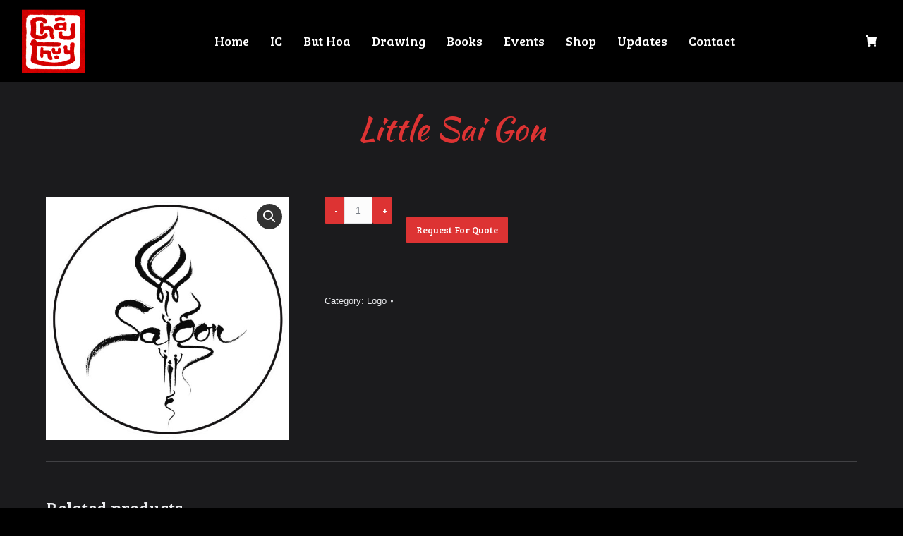

--- FILE ---
content_type: text/html; charset=UTF-8
request_url: https://www.chauthuy.com/product/little-sai-gon/
body_size: 12023
content:
<!DOCTYPE html>
<!--[if !(IE 6) | !(IE 7) | !(IE 8)  ]><!-->
<html lang="en-US" class="no-js">
<!--<![endif]-->
<head>
	<meta charset="UTF-8" />
		<meta name="viewport" content="width=device-width, initial-scale=1, maximum-scale=1, user-scalable=0">
		<meta name="theme-color" content="#dd3333"/>	<link rel="profile" href="https://gmpg.org/xfn/11" />
	        <script type="text/javascript">
            if (/Android|webOS|iPhone|iPad|iPod|BlackBerry|IEMobile|Opera Mini/i.test(navigator.userAgent)) {
                var originalAddEventListener = EventTarget.prototype.addEventListener,
                    oldWidth = window.innerWidth;

                EventTarget.prototype.addEventListener = function (eventName, eventHandler, useCapture) {
                    if (eventName === "resize") {
                        originalAddEventListener.call(this, eventName, function (event) {
                            if (oldWidth === window.innerWidth) {
                                return;
                            }
                            else if (oldWidth !== window.innerWidth) {
                                oldWidth = window.innerWidth;
                            }
                            if (eventHandler.handleEvent) {
                                eventHandler.handleEvent.call(this, event);
                            }
                            else {
                                eventHandler.call(this, event);
                            };
                        }, useCapture);
                    }
                    else {
                        originalAddEventListener.call(this, eventName, eventHandler, useCapture);
                    };
                };
            };
        </script>
		<meta http-equiv="X-UA-Compatible" content="IE=edge" /><meta name="viewport" content="width=device-width, initial-scale=1"><title>Little Sai Gon &#8211; Chau Thuy</title>
<link rel='dns-prefetch' href='//fonts.googleapis.com' />
<link rel='dns-prefetch' href='//s.w.org' />
<link rel="alternate" type="application/rss+xml" title="Chau Thuy &raquo; Feed" href="https://www.chauthuy.com/feed/" />
<link rel="alternate" type="application/rss+xml" title="Chau Thuy &raquo; Comments Feed" href="https://www.chauthuy.com/comments/feed/" />
		<script type="text/javascript">
			window._wpemojiSettings = {"baseUrl":"https:\/\/s.w.org\/images\/core\/emoji\/13.0.1\/72x72\/","ext":".png","svgUrl":"https:\/\/s.w.org\/images\/core\/emoji\/13.0.1\/svg\/","svgExt":".svg","source":{"concatemoji":"https:\/\/www.chauthuy.com\/wp-includes\/js\/wp-emoji-release.min.js?ver=5.6.16"}};
			!function(e,a,t){var n,r,o,i=a.createElement("canvas"),p=i.getContext&&i.getContext("2d");function s(e,t){var a=String.fromCharCode;p.clearRect(0,0,i.width,i.height),p.fillText(a.apply(this,e),0,0);e=i.toDataURL();return p.clearRect(0,0,i.width,i.height),p.fillText(a.apply(this,t),0,0),e===i.toDataURL()}function c(e){var t=a.createElement("script");t.src=e,t.defer=t.type="text/javascript",a.getElementsByTagName("head")[0].appendChild(t)}for(o=Array("flag","emoji"),t.supports={everything:!0,everythingExceptFlag:!0},r=0;r<o.length;r++)t.supports[o[r]]=function(e){if(!p||!p.fillText)return!1;switch(p.textBaseline="top",p.font="600 32px Arial",e){case"flag":return s([127987,65039,8205,9895,65039],[127987,65039,8203,9895,65039])?!1:!s([55356,56826,55356,56819],[55356,56826,8203,55356,56819])&&!s([55356,57332,56128,56423,56128,56418,56128,56421,56128,56430,56128,56423,56128,56447],[55356,57332,8203,56128,56423,8203,56128,56418,8203,56128,56421,8203,56128,56430,8203,56128,56423,8203,56128,56447]);case"emoji":return!s([55357,56424,8205,55356,57212],[55357,56424,8203,55356,57212])}return!1}(o[r]),t.supports.everything=t.supports.everything&&t.supports[o[r]],"flag"!==o[r]&&(t.supports.everythingExceptFlag=t.supports.everythingExceptFlag&&t.supports[o[r]]);t.supports.everythingExceptFlag=t.supports.everythingExceptFlag&&!t.supports.flag,t.DOMReady=!1,t.readyCallback=function(){t.DOMReady=!0},t.supports.everything||(n=function(){t.readyCallback()},a.addEventListener?(a.addEventListener("DOMContentLoaded",n,!1),e.addEventListener("load",n,!1)):(e.attachEvent("onload",n),a.attachEvent("onreadystatechange",function(){"complete"===a.readyState&&t.readyCallback()})),(n=t.source||{}).concatemoji?c(n.concatemoji):n.wpemoji&&n.twemoji&&(c(n.twemoji),c(n.wpemoji)))}(window,document,window._wpemojiSettings);
		</script>
		<style type="text/css">
img.wp-smiley,
img.emoji {
	display: inline !important;
	border: none !important;
	box-shadow: none !important;
	height: 1em !important;
	width: 1em !important;
	margin: 0 .07em !important;
	vertical-align: -0.1em !important;
	background: none !important;
	padding: 0 !important;
}
</style>
	<link rel='stylesheet' id='woo-paypal-gateway-css'  href='https://www.chauthuy.com/wp-content/plugins/woo-paypal-gateway/public/css/woo-paypal-gateway-public.css?ver=4.0.4' type='text/css' media='all' />
<link rel='stylesheet' id='woo-paypal-gateway-product-css'  href='https://www.chauthuy.com/wp-content/plugins/woo-paypal-gateway/public/css/woo-paypal-checkout-product-page.css?ver=4.0.4' type='text/css' media='all' />
<link rel='stylesheet' id='wc-block-vendors-style-css'  href='https://www.chauthuy.com/wp-content/plugins/woocommerce/packages/woocommerce-blocks/build/vendors-style.css?ver=4.4.3' type='text/css' media='all' />
<link rel='stylesheet' id='wc-block-style-css'  href='https://www.chauthuy.com/wp-content/plugins/woocommerce/packages/woocommerce-blocks/build/style.css?ver=4.4.3' type='text/css' media='all' />
<link rel='stylesheet' id='contact-form-7-css'  href='https://www.chauthuy.com/wp-content/plugins/contact-form-7/includes/css/styles.css?ver=5.4' type='text/css' media='all' />
<link rel='stylesheet' id='rs-plugin-settings-css'  href='https://www.chauthuy.com/wp-content/plugins/revslider/public/assets/css/rs6.css?ver=6.2.23' type='text/css' media='all' />
<style id='rs-plugin-settings-inline-css' type='text/css'>
#rs-demo-id {}
</style>
<link rel='stylesheet' id='photoswipe-css'  href='https://www.chauthuy.com/wp-content/plugins/woocommerce/assets/css/photoswipe/photoswipe.min.css?ver=5.1.3' type='text/css' media='all' />
<link rel='stylesheet' id='photoswipe-default-skin-css'  href='https://www.chauthuy.com/wp-content/plugins/woocommerce/assets/css/photoswipe/default-skin/default-skin.min.css?ver=5.1.3' type='text/css' media='all' />
<style id='woocommerce-inline-inline-css' type='text/css'>
.woocommerce form .form-row .required { visibility: visible; }
</style>
<link rel='stylesheet' id='the7-Defaults-css'  href='https://www.chauthuy.com/wp-content/uploads/smile_fonts/Defaults/Defaults.css?ver=5.6.16' type='text/css' media='all' />
<link rel='stylesheet' id='the7-fontello-css'  href='https://www.chauthuy.com/wp-content/themes/ct/fonts/fontello/css/fontello.min.css?ver=9.5.0' type='text/css' media='all' />
<link rel='stylesheet' id='dt-web-fonts-css'  href='https://fonts.googleapis.com/css?family=Roboto:400,600,700%7CBree+Serif:400,600,700%7CKaushan+Script:400,600,700' type='text/css' media='all' />
<link rel='stylesheet' id='dt-main-css'  href='https://www.chauthuy.com/wp-content/themes/ct/css/main.min.css?ver=9.5.0' type='text/css' media='all' />
<link rel='stylesheet' id='the7-font-css'  href='https://www.chauthuy.com/wp-content/themes/ct/fonts/icomoon-the7-font/icomoon-the7-font.min.css?ver=9.5.0' type='text/css' media='all' />
<link rel='stylesheet' id='the7-awesome-fonts-css'  href='https://www.chauthuy.com/wp-content/themes/ct/fonts/FontAwesome/css/all.min.css?ver=9.5.0' type='text/css' media='all' />
<link rel='stylesheet' id='the7-awesome-fonts-back-css'  href='https://www.chauthuy.com/wp-content/themes/ct/fonts/FontAwesome/back-compat.min.css?ver=9.5.0' type='text/css' media='all' />
<link rel='stylesheet' id='the7-core-css'  href='https://www.chauthuy.com/wp-content/plugins/dt-the7-core/assets/css/post-type.min.css?ver=2.5.4' type='text/css' media='all' />
<link rel='stylesheet' id='dt-custom-css'  href='https://www.chauthuy.com/wp-content/uploads/the7-css/custom.css?ver=77f8124a954f' type='text/css' media='all' />
<link rel='stylesheet' id='wc-dt-custom-css'  href='https://www.chauthuy.com/wp-content/uploads/the7-css/compatibility/wc-dt-custom.css?ver=77f8124a954f' type='text/css' media='all' />
<link rel='stylesheet' id='dt-media-css'  href='https://www.chauthuy.com/wp-content/uploads/the7-css/media.css?ver=77f8124a954f' type='text/css' media='all' />
<link rel='stylesheet' id='the7-mega-menu-css'  href='https://www.chauthuy.com/wp-content/uploads/the7-css/mega-menu.css?ver=77f8124a954f' type='text/css' media='all' />
<link rel='stylesheet' id='the7-elements-albums-portfolio-css'  href='https://www.chauthuy.com/wp-content/uploads/the7-css/the7-elements-albums-portfolio.css?ver=77f8124a954f' type='text/css' media='all' />
<link rel='stylesheet' id='the7-elements-css'  href='https://www.chauthuy.com/wp-content/uploads/the7-css/post-type-dynamic.css?ver=77f8124a954f' type='text/css' media='all' />
<link rel='stylesheet' id='style-css'  href='https://www.chauthuy.com/wp-content/themes/ct-child/style.css?ver=9.5.0' type='text/css' media='all' />
<link rel='stylesheet' id='gpls_woo_rfq_css-css'  href='https://www.chauthuy.com/wp-content/plugins/woo-rfq-for-woocommerce/gpls_assets/css/gpls_woo_rfq.css?ver=68350' type='text/css' media='all' />
<link rel='stylesheet' id='url_gpls_wh_css-css'  href='https://www.chauthuy.com/wp-content/plugins/woo-rfq-for-woocommerce/gpls_assets/css/gpls_wh.css?ver=33690' type='text/css' media='all' />
<script type='text/javascript' src='https://www.chauthuy.com/wp-includes/js/jquery/jquery.min.js?ver=3.5.1' id='jquery-core-js'></script>
<script type='text/javascript' src='https://www.chauthuy.com/wp-includes/js/jquery/jquery-migrate.min.js?ver=3.3.2' id='jquery-migrate-js'></script>
<script type='text/javascript' src='https://www.chauthuy.com/wp-content/plugins/revslider/public/assets/js/rbtools.min.js?ver=6.2.23' id='tp-tools-js'></script>
<script type='text/javascript' src='https://www.chauthuy.com/wp-content/plugins/revslider/public/assets/js/rs6.min.js?ver=6.2.23' id='revmin-js'></script>
<script type='text/javascript' src='https://www.chauthuy.com/wp-content/plugins/woocommerce/assets/js/jquery-blockui/jquery.blockUI.min.js?ver=2.70' id='jquery-blockui-js'></script>
<script type='text/javascript' id='wc-add-to-cart-js-extra'>
/* <![CDATA[ */
var wc_add_to_cart_params = {"ajax_url":"\/wp-admin\/admin-ajax.php","wc_ajax_url":"\/?wc-ajax=%%endpoint%%","i18n_view_cart":"View cart","cart_url":"https:\/\/www.chauthuy.com\/shop\/cart\/","is_cart":"","cart_redirect_after_add":"no"};
/* ]]> */
</script>
<script type='text/javascript' src='https://www.chauthuy.com/wp-content/plugins/woocommerce/assets/js/frontend/add-to-cart.min.js?ver=5.1.3' id='wc-add-to-cart-js'></script>
<script type='text/javascript' src='https://www.chauthuy.com/wp-content/plugins/js_composer/assets/js/vendors/woocommerce-add-to-cart.js?ver=6.4.2' id='vc_woocommerce-add-to-cart-js-js'></script>
<script type='text/javascript' id='dt-above-fold-js-extra'>
/* <![CDATA[ */
var dtLocal = {"themeUrl":"https:\/\/www.chauthuy.com\/wp-content\/themes\/ct","passText":"To view this protected post, enter the password below:","moreButtonText":{"loading":"Loading...","loadMore":"Load more"},"postID":"37496","ajaxurl":"https:\/\/www.chauthuy.com\/wp-admin\/admin-ajax.php","REST":{"baseUrl":"https:\/\/www.chauthuy.com\/wp-json\/the7\/v1","endpoints":{"sendMail":"\/send-mail"}},"contactMessages":{"required":"One or more fields have an error. Please check and try again.","terms":"Please accept the privacy policy.","fillTheCaptchaError":"Please, fill the captcha."},"captchaSiteKey":"","ajaxNonce":"55bb1ddb23","pageData":"","themeSettings":{"smoothScroll":"off","lazyLoading":false,"accentColor":{"mode":"solid","color":"#dd3333"},"desktopHeader":{"height":116},"ToggleCaptionEnabled":"disabled","ToggleCaption":"Navigation","floatingHeader":{"showAfter":156,"showMenu":true,"height":86,"logo":{"showLogo":true,"html":"<img class=\" preload-me\" src=\"https:\/\/www.chauthuy.com\/wp-content\/uploads\/2019\/11\/Chau-Thuy-Logo-xsmall.png\" srcset=\"https:\/\/www.chauthuy.com\/wp-content\/uploads\/2019\/11\/Chau-Thuy-Logo-xsmall.png 90w, https:\/\/www.chauthuy.com\/wp-content\/uploads\/2019\/11\/Chau-Thuy-Logo-small.png 162w\" width=\"90\" height=\"91\"   sizes=\"90px\" alt=\"Chau Thuy\" \/>","url":"https:\/\/www.chauthuy.com\/"}},"topLine":{"floatingTopLine":{"logo":{"showLogo":false,"html":""}}},"mobileHeader":{"firstSwitchPoint":1100,"secondSwitchPoint":820,"firstSwitchPointHeight":86,"secondSwitchPointHeight":86,"mobileToggleCaptionEnabled":"disabled","mobileToggleCaption":"Menu"},"stickyMobileHeaderFirstSwitch":{"logo":{"html":"<img class=\" preload-me\" src=\"https:\/\/www.chauthuy.com\/wp-content\/uploads\/2019\/11\/Chau-Thuy-Logo-xsmall.png\" srcset=\"https:\/\/www.chauthuy.com\/wp-content\/uploads\/2019\/11\/Chau-Thuy-Logo-xsmall.png 90w, https:\/\/www.chauthuy.com\/wp-content\/uploads\/2019\/11\/Chau-Thuy-Logo-Seal-Positive.png 360w\" width=\"90\" height=\"91\"   sizes=\"90px\" alt=\"Chau Thuy\" \/>"}},"stickyMobileHeaderSecondSwitch":{"logo":{"html":"<img class=\" preload-me\" src=\"https:\/\/www.chauthuy.com\/wp-content\/uploads\/2019\/11\/Chau-Thuy-Logo-xsmall.png\" srcset=\"https:\/\/www.chauthuy.com\/wp-content\/uploads\/2019\/11\/Chau-Thuy-Logo-xsmall.png 90w, https:\/\/www.chauthuy.com\/wp-content\/uploads\/2019\/11\/Chau-Thuy-Logo-Seal-Positive.png 360w\" width=\"90\" height=\"91\"   sizes=\"90px\" alt=\"Chau Thuy\" \/>"}},"content":{"textColor":"#989a9f","headerColor":"#ebecef"},"sidebar":{"switchPoint":970},"boxedWidth":"1280px","stripes":{"stripe1":{"textColor":"#989a9f","headerColor":"#ebecef"},"stripe2":{"textColor":"#1b1b1d","headerColor":"#1b1b1d"},"stripe3":{"textColor":"#1b1b1d","headerColor":"#1b1b1d"}}},"VCMobileScreenWidth":"768","wcCartFragmentHash":"5e48515fd490049a1098b1c1d5968d02"};
var dtShare = {"shareButtonText":{"facebook":"Share on Facebook","twitter":"Tweet","pinterest":"Pin it","linkedin":"Share on Linkedin","whatsapp":"Share on Whatsapp"},"overlayOpacity":"85"};
/* ]]> */
</script>
<script type='text/javascript' src='https://www.chauthuy.com/wp-content/themes/ct/js/above-the-fold.min.js?ver=9.5.0' id='dt-above-fold-js'></script>
<link rel="https://api.w.org/" href="https://www.chauthuy.com/wp-json/" /><link rel="alternate" type="application/json" href="https://www.chauthuy.com/wp-json/wp/v2/product/37496" /><link rel="EditURI" type="application/rsd+xml" title="RSD" href="https://www.chauthuy.com/xmlrpc.php?rsd" />
<link rel="wlwmanifest" type="application/wlwmanifest+xml" href="https://www.chauthuy.com/wp-includes/wlwmanifest.xml" /> 
<meta name="generator" content="WordPress 5.6.16" />
<meta name="generator" content="WooCommerce 5.1.3" />
<link rel="canonical" href="https://www.chauthuy.com/product/little-sai-gon/" />
<link rel='shortlink' href='https://www.chauthuy.com/?p=37496' />
<link rel="alternate" type="application/json+oembed" href="https://www.chauthuy.com/wp-json/oembed/1.0/embed?url=https%3A%2F%2Fwww.chauthuy.com%2Fproduct%2Flittle-sai-gon%2F" />
<link rel="alternate" type="text/xml+oembed" href="https://www.chauthuy.com/wp-json/oembed/1.0/embed?url=https%3A%2F%2Fwww.chauthuy.com%2Fproduct%2Flittle-sai-gon%2F&#038;format=xml" />
<meta property="og:site_name" content="Chau Thuy" />
<meta property="og:title" content="Little Sai Gon" />
<meta property="og:image" content="https://www.chauthuy.com/wp-content/uploads/2020/01/Little-Sai-Gon-1-scaled.jpg" />
<meta property="og:url" content="https://www.chauthuy.com/product/little-sai-gon/" />
<meta property="og:type" content="article" />
	<noscript><style>.woocommerce-product-gallery{ opacity: 1 !important; }</style></noscript>
	<meta name="generator" content="Powered by WPBakery Page Builder - drag and drop page builder for WordPress."/>
<meta name="generator" content="Powered by Slider Revolution 6.2.23 - responsive, Mobile-Friendly Slider Plugin for WordPress with comfortable drag and drop interface." />
<script type="text/javascript">function setREVStartSize(e){
			//window.requestAnimationFrame(function() {				 
				window.RSIW = window.RSIW===undefined ? window.innerWidth : window.RSIW;	
				window.RSIH = window.RSIH===undefined ? window.innerHeight : window.RSIH;	
				try {								
					var pw = document.getElementById(e.c).parentNode.offsetWidth,
						newh;
					pw = pw===0 || isNaN(pw) ? window.RSIW : pw;
					e.tabw = e.tabw===undefined ? 0 : parseInt(e.tabw);
					e.thumbw = e.thumbw===undefined ? 0 : parseInt(e.thumbw);
					e.tabh = e.tabh===undefined ? 0 : parseInt(e.tabh);
					e.thumbh = e.thumbh===undefined ? 0 : parseInt(e.thumbh);
					e.tabhide = e.tabhide===undefined ? 0 : parseInt(e.tabhide);
					e.thumbhide = e.thumbhide===undefined ? 0 : parseInt(e.thumbhide);
					e.mh = e.mh===undefined || e.mh=="" || e.mh==="auto" ? 0 : parseInt(e.mh,0);		
					if(e.layout==="fullscreen" || e.l==="fullscreen") 						
						newh = Math.max(e.mh,window.RSIH);					
					else{					
						e.gw = Array.isArray(e.gw) ? e.gw : [e.gw];
						for (var i in e.rl) if (e.gw[i]===undefined || e.gw[i]===0) e.gw[i] = e.gw[i-1];					
						e.gh = e.el===undefined || e.el==="" || (Array.isArray(e.el) && e.el.length==0)? e.gh : e.el;
						e.gh = Array.isArray(e.gh) ? e.gh : [e.gh];
						for (var i in e.rl) if (e.gh[i]===undefined || e.gh[i]===0) e.gh[i] = e.gh[i-1];
											
						var nl = new Array(e.rl.length),
							ix = 0,						
							sl;					
						e.tabw = e.tabhide>=pw ? 0 : e.tabw;
						e.thumbw = e.thumbhide>=pw ? 0 : e.thumbw;
						e.tabh = e.tabhide>=pw ? 0 : e.tabh;
						e.thumbh = e.thumbhide>=pw ? 0 : e.thumbh;					
						for (var i in e.rl) nl[i] = e.rl[i]<window.RSIW ? 0 : e.rl[i];
						sl = nl[0];									
						for (var i in nl) if (sl>nl[i] && nl[i]>0) { sl = nl[i]; ix=i;}															
						var m = pw>(e.gw[ix]+e.tabw+e.thumbw) ? 1 : (pw-(e.tabw+e.thumbw)) / (e.gw[ix]);					
						newh =  (e.gh[ix] * m) + (e.tabh + e.thumbh);
					}				
					if(window.rs_init_css===undefined) window.rs_init_css = document.head.appendChild(document.createElement("style"));					
					document.getElementById(e.c).height = newh+"px";
					window.rs_init_css.innerHTML += "#"+e.c+"_wrapper { height: "+newh+"px }";				
				} catch(e){
					console.log("Failure at Presize of Slider:" + e)
				}					   
			//});
		  };</script>
<noscript><style> .wpb_animate_when_almost_visible { opacity: 1; }</style></noscript><!-- Global site tag (gtag.js) - Google Analytics -->
<script async src="https://www.googletagmanager.com/gtag/js?id=UA-155745944-1"></script>
<script>
  window.dataLayer = window.dataLayer || [];
  function gtag(){dataLayer.push(arguments);}
  gtag('js', new Date());

  gtag('config', 'UA-155745944-1');
</script>
<style id='the7-custom-inline-css' type='text/css'>
/*Icons above menu items*/
.main-nav > li > a .text-wrap,
.header-bar .main-nav > li > a,
.menu-box .main-nav > li > a {
-webkit-flex-flow: column wrap;
-moz-flex-flow: column wrap;
-ms-flex-flow: column wrap;
flex-flow: column wrap;
}
.main-nav > .menu-item > a .fa {
padding-right: 0;
padding-bottom: 4px;
}

.post-type-archive .page-title-head,
.blog .page-title-head {
	display: none;
}

.post-type-archive .page-title .wf-wrap,
.blog .page-title .wf-wrap {
    min-height: 120px;
    padding-top: 0px;
    padding-bottom: 0px;
}

/* Page Title */
.post-type-archive .page-title {
background-image: url(https://www.chauthuy.com/wp-content/uploads/2019/12/Shop-RED-n-BLK.png);
    background-repeat: no-repeat;
    background-position: center center;
    background-attachment: scroll;
    background-size: auto auto;
    background-color: #070506;
}

.blog .page-title {
background-image: url(https://www.chauthuy.com/wp-content/uploads/2019/12/Blog-RED-n-BLK.png);
    background-repeat: no-repeat;
    background-position: center center;
    background-attachment: scroll;
    background-size: auto auto;
    background-color: #070506;
}

/* Cell Border */
.dt-css-grid .wf-cell {
    border: 2px #989a9f solid;
}

/* Request For Quote link */
.link_to_rfq_page_link {
	color: #dd3333;
}

/* button general */
.woocommerce #content input.button, .woocommerce #respond input#submit, .woocommerce a.button, .woocommerce button.button, .woocommerce input.button, .woocommerce-page #content input.button, .woocommerce-page #respond input#submit, .woocommerce-page a.button, .woocommerce-page button.button, .woocommerce-page input.button {
background:#dd3333 !important;
color:#ffffff !important;
text-shadow: transparent !important;
border:none !important;
font: 13px / 15px "Bree Serif", Helvetica, Arial, Verdana, sans-serif  !important;
text-transform: none !important;
border-radius: 2px !important;
padding: 8px 14px 7px 14px !important;
}

/* button hover */
.woocommerce #content input.button:hover, .woocommerce #respond input#submit:hover, .woocommerce a.button:hover, .woocommerce button.button:hover, .woocommerce input.button:hover, .woocommerce-page #content input.button:hover, .woocommerce-page #respond input#submit:hover, .woocommerce-page a.button:hover, .woocommerce-page button.button:hover, .woocommerce-page input.button:hover {
background:#dd3333 !important;
background-color:#7d7e85 !important;
color:#ffffff !important;
text-shadow: transparent !important;
box-shadow: none;
border:none !important;
font: 13px / 15px "Bree Serif", Helvetica, Arial, Verdana, sans-serif  !important;
text-transform: none !important;
border-radius: 2px !important;
padding: 8px 14px 7px 14px !important;
}

/*
.woocommerce #content input.button.alt:hover, .woocommerce #respond input#submit.alt:hover, .woocommerce a.button.alt:hover, .woocommerce button.button.alt:hover, .woocommerce input.button.alt:hover, .woocommerce-page #content input.button.alt:hover, .woocommerce-page #respond input#submit.alt:hover, .woocommerce-page a.button.alt:hover, .woocommerce-page button.button.alt:hover, .woocommerce-page input.button.alt:hover {
background:red !important;
background-color:red !important;
color:white !important;
text-shadow: transparent !important;
box-shadow: none;
border-color:#ca0606 !important;
}

.woocommerce #content input.button.alt:hover, .woocommerce #respond input#submit.alt:hover, .woocommerce a.button.alt:hover, .woocommerce button.button.alt:hover, .woocommerce input.button.alt:hover, .woocommerce-page #content input.button.alt:hover, .woocommerce-page #respond input#submit.alt:hover, .woocommerce-page a.button.alt:hover, .woocommerce-page button.button.alt:hover, .woocommerce-page input.button.alt:hover {
background: #dd3333 !important;
box-shadow: none;
text-shadow: transparent !important;
color:#ffffff !important;
border-color:#dd3333 !important;
}
*/

/* Home - Cart Icon */
.home .inline-header .header-bar > .mini-widgets, .inline-header .widget-box .mini-widgets {
    display:none;
}
</style>
</head>
<body data-rsssl=1 class="product-template-default single single-product postid-37496 wp-embed-responsive theme-ct the7-core-ver-2.5.4 woocommerce woocommerce-page woocommerce-no-js no-comments boxed-layout dt-responsive-on right-mobile-menu-close-icon ouside-menu-close-icon mobile-hamburger-close-bg-enable mobile-hamburger-close-bg-hover-enable  fade-medium-mobile-menu-close-icon fade-medium-menu-close-icon srcset-enabled btn-flat custom-btn-color custom-btn-hover-color outline-element-decoration phantom-slide phantom-shadow-decoration phantom-main-logo-on floating-mobile-menu-icon top-header first-switch-logo-left first-switch-menu-right second-switch-logo-left second-switch-menu-right right-mobile-menu layzr-loading-on popup-message-style dt-fa-compatibility the7-ver-9.5.0 hide-product-title wpb-js-composer js-comp-ver-6.4.2 vc_responsive">
<!-- The7 9.5.0 -->

<div id="page" class="boxed">
	<a class="skip-link screen-reader-text" href="#content">Skip to content</a>

<div class="masthead inline-header center widgets full-height full-width shadow-mobile-header-decoration small-mobile-menu-icon mobile-menu-icon-bg-on mobile-menu-icon-hover-bg-on show-sub-menu-on-hover show-device-logo show-mobile-logo"  role="banner">

	<div class="top-bar top-bar-empty top-bar-line-hide">
	<div class="top-bar-bg" ></div>
	<div class="mini-widgets left-widgets"></div><div class="mini-widgets right-widgets"></div></div>

	<header class="header-bar">

		<div class="branding">
	<div id="site-title" class="assistive-text">Chau Thuy</div>
	<div id="site-description" class="assistive-text"></div>
	<a class="same-logo" href="https://www.chauthuy.com/"><img class=" preload-me" src="https://www.chauthuy.com/wp-content/uploads/2019/11/Chau-Thuy-Logo-xsmall.png" srcset="https://www.chauthuy.com/wp-content/uploads/2019/11/Chau-Thuy-Logo-xsmall.png 90w, https://www.chauthuy.com/wp-content/uploads/2019/11/Chau-Thuy-Logo-small.png 162w" width="90" height="91"   sizes="90px" alt="Chau Thuy" /><img class="mobile-logo preload-me" src="https://www.chauthuy.com/wp-content/uploads/2019/11/Chau-Thuy-Logo-xsmall.png" srcset="https://www.chauthuy.com/wp-content/uploads/2019/11/Chau-Thuy-Logo-xsmall.png 90w, https://www.chauthuy.com/wp-content/uploads/2019/11/Chau-Thuy-Logo-Seal-Positive.png 360w" width="90" height="91"   sizes="90px" alt="Chau Thuy" /></a></div>

		<ul id="primary-menu" class="main-nav" role="menubar"><li class="menu-item menu-item-type-post_type menu-item-object-page menu-item-home menu-item-35919 first" role="presentation"><a href='https://www.chauthuy.com/' data-level='1' role="menuitem"><span class="menu-item-text"><span class="menu-text">Home</span></span></a></li> <li class="menu-item menu-item-type-post_type menu-item-object-page menu-item-35920" role="presentation"><a href='https://www.chauthuy.com/ic/' data-level='1' role="menuitem"><span class="menu-item-text"><span class="menu-text">IC</span></span></a></li> <li class="menu-item menu-item-type-post_type menu-item-object-page menu-item-35921" role="presentation"><a href='https://www.chauthuy.com/but-hoa/' data-level='1' role="menuitem"><span class="menu-item-text"><span class="menu-text">But Hoa</span></span></a></li> <li class="menu-item menu-item-type-post_type menu-item-object-page menu-item-35922" role="presentation"><a href='https://www.chauthuy.com/drawing/' data-level='1' role="menuitem"><span class="menu-item-text"><span class="menu-text">Drawing</span></span></a></li> <li class="menu-item menu-item-type-post_type menu-item-object-page menu-item-35923" role="presentation"><a href='https://www.chauthuy.com/books/' data-level='1' role="menuitem"><span class="menu-item-text"><span class="menu-text">Books</span></span></a></li> <li class="menu-item menu-item-type-post_type menu-item-object-page menu-item-35924" role="presentation"><a href='https://www.chauthuy.com/events/' data-level='1' role="menuitem"><span class="menu-item-text"><span class="menu-text">Events</span></span></a></li> <li class="menu-item menu-item-type-post_type menu-item-object-page current_page_parent menu-item-35925" role="presentation"><a href='https://www.chauthuy.com/shop/' data-level='1' role="menuitem"><span class="menu-item-text"><span class="menu-text">Shop</span></span></a></li> <li class="menu-item menu-item-type-post_type menu-item-object-page menu-item-has-children menu-item-35926 has-children" role="presentation"><a href='https://www.chauthuy.com/updates/' class='not-clickable-item' data-level='1' role="menuitem"><span class="menu-item-text"><span class="menu-text">Updates</span></span></a><ul class="sub-nav hover-style-bg level-arrows-on" role="menubar"><li class="menu-item menu-item-type-post_type menu-item-object-page menu-item-44599 first" role="presentation"><a href='https://www.chauthuy.com/updates/news/' data-level='2' role="menuitem"><span class="menu-item-text"><span class="menu-text">News</span></span></a></li> <li class="menu-item menu-item-type-post_type menu-item-object-page menu-item-44600" role="presentation"><a href='https://www.chauthuy.com/updates/photos/' data-level='2' role="menuitem"><span class="menu-item-text"><span class="menu-text">Photos</span></span></a></li> <li class="menu-item menu-item-type-post_type menu-item-object-page menu-item-44601" role="presentation"><a href='https://www.chauthuy.com/updates/videos/' data-level='2' role="menuitem"><span class="menu-item-text"><span class="menu-text">Videos</span></span></a></li> </ul></li> <li class="menu-item menu-item-type-post_type menu-item-object-page menu-item-35927" role="presentation"><a href='https://www.chauthuy.com/contact/' data-level='1' role="menuitem"><span class="menu-item-text"><span class="menu-text">Contact</span></span></a></li> </ul>
		<div class="mini-widgets"><div class="show-on-desktop near-logo-first-switch near-logo-second-switch">
<div class="wc-shopping-cart shopping-cart rectangular-counter-style show-sub-cart" data-cart-hash="5e48515fd490049a1098b1c1d5968d02">

	<a class="wc-ico-cart rectangular-counter-style show-sub-cart" href="https://www.chauthuy.com/shop/cart/"><i class="the7-mw-icon-cart-bold"></i><span class="woocommerce-Price-amount amount"><bdi><span class="woocommerce-Price-currencySymbol">&#36;</span>0.00</bdi></span></a>

	<div class="shopping-cart-wrap">
		<div class="shopping-cart-inner">
			
						<p class="buttons top-position">
				<a href="https://www.chauthuy.com/shop/cart/" class="button view-cart">View Cart</a><a href="https://www.chauthuy.com/shop/checkout/" class="button checkout">Checkout</a>			</p>

						<ul class="cart_list product_list_widget empty">
				<li>No products in the cart.</li>			</ul>
			<div class="shopping-cart-bottom" style="display: none">
				<p class="total">
					<strong>Subtotal:</strong> <span class="woocommerce-Price-amount amount"><bdi><span class="woocommerce-Price-currencySymbol">&#36;</span>0.00</bdi></span>				</p>
				<p class="buttons">
					<a href="https://www.chauthuy.com/shop/cart/" class="button view-cart">View Cart</a><a href="https://www.chauthuy.com/shop/checkout/" class="button checkout">Checkout</a>				</p>
			</div>
					</div>
	</div>

</div>
</div></div>
	</header>

</div>
<div class="dt-mobile-header mobile-menu-show-divider">
	<div class="dt-close-mobile-menu-icon"><div class="close-line-wrap"><span class="close-line"></span><span class="close-line"></span><span class="close-line"></span></div></div>	<ul id="mobile-menu" class="mobile-main-nav" role="menubar">
		<li class="menu-item menu-item-type-post_type menu-item-object-page menu-item-home menu-item-35919 first" role="presentation"><a href='https://www.chauthuy.com/' data-level='1' role="menuitem"><span class="menu-item-text"><span class="menu-text">Home</span></span></a></li> <li class="menu-item menu-item-type-post_type menu-item-object-page menu-item-35920" role="presentation"><a href='https://www.chauthuy.com/ic/' data-level='1' role="menuitem"><span class="menu-item-text"><span class="menu-text">IC</span></span></a></li> <li class="menu-item menu-item-type-post_type menu-item-object-page menu-item-35921" role="presentation"><a href='https://www.chauthuy.com/but-hoa/' data-level='1' role="menuitem"><span class="menu-item-text"><span class="menu-text">But Hoa</span></span></a></li> <li class="menu-item menu-item-type-post_type menu-item-object-page menu-item-35922" role="presentation"><a href='https://www.chauthuy.com/drawing/' data-level='1' role="menuitem"><span class="menu-item-text"><span class="menu-text">Drawing</span></span></a></li> <li class="menu-item menu-item-type-post_type menu-item-object-page menu-item-35923" role="presentation"><a href='https://www.chauthuy.com/books/' data-level='1' role="menuitem"><span class="menu-item-text"><span class="menu-text">Books</span></span></a></li> <li class="menu-item menu-item-type-post_type menu-item-object-page menu-item-35924" role="presentation"><a href='https://www.chauthuy.com/events/' data-level='1' role="menuitem"><span class="menu-item-text"><span class="menu-text">Events</span></span></a></li> <li class="menu-item menu-item-type-post_type menu-item-object-page current_page_parent menu-item-35925" role="presentation"><a href='https://www.chauthuy.com/shop/' data-level='1' role="menuitem"><span class="menu-item-text"><span class="menu-text">Shop</span></span></a></li> <li class="menu-item menu-item-type-post_type menu-item-object-page menu-item-has-children menu-item-35926 has-children" role="presentation"><a href='https://www.chauthuy.com/updates/' class='not-clickable-item' data-level='1' role="menuitem"><span class="menu-item-text"><span class="menu-text">Updates</span></span></a><ul class="sub-nav hover-style-bg level-arrows-on" role="menubar"><li class="menu-item menu-item-type-post_type menu-item-object-page menu-item-44599 first" role="presentation"><a href='https://www.chauthuy.com/updates/news/' data-level='2' role="menuitem"><span class="menu-item-text"><span class="menu-text">News</span></span></a></li> <li class="menu-item menu-item-type-post_type menu-item-object-page menu-item-44600" role="presentation"><a href='https://www.chauthuy.com/updates/photos/' data-level='2' role="menuitem"><span class="menu-item-text"><span class="menu-text">Photos</span></span></a></li> <li class="menu-item menu-item-type-post_type menu-item-object-page menu-item-44601" role="presentation"><a href='https://www.chauthuy.com/updates/videos/' data-level='2' role="menuitem"><span class="menu-item-text"><span class="menu-text">Videos</span></span></a></li> </ul></li> <li class="menu-item menu-item-type-post_type menu-item-object-page menu-item-35927" role="presentation"><a href='https://www.chauthuy.com/contact/' data-level='1' role="menuitem"><span class="menu-item-text"><span class="menu-text">Contact</span></span></a></li> 	</ul>
	<div class='mobile-mini-widgets-in-menu'></div>
</div>

		<div class="page-title title-center disabled-bg breadcrumbs-off">
			<div class="wf-wrap">

				<div class="page-title-head hgroup"><h2 class="entry-title">Little Sai Gon</h2></div>			</div>
		</div>

		

<div id="main" class="sidebar-none sidebar-divider-off">

	
	<div class="main-gradient"></div>
	<div class="wf-wrap">
	<div class="wf-container-main">

	

			<!-- Content -->
		<div id="content" class="content" role="main">
	
					
			<div class="woocommerce-notices-wrapper"></div><div id="product-37496" class="description-off product type-product post-37496 status-publish first instock product_cat-logo has-post-thumbnail taxable shipping-taxable purchasable product-type-simple">

	<div class="woocommerce-product-gallery woocommerce-product-gallery--with-images woocommerce-product-gallery--columns-4 images" data-columns="4" style="opacity: 0; transition: opacity .25s ease-in-out;">
	<figure class="woocommerce-product-gallery__wrapper">
		<div data-thumb="https://www.chauthuy.com/wp-content/uploads/2020/01/Little-Sai-Gon-1-scaled-200x200.jpg" data-thumb-alt="" class="woocommerce-product-gallery__image"><a href="https://www.chauthuy.com/wp-content/uploads/2020/01/Little-Sai-Gon-1-scaled.jpg"><img width="600" height="600" src="https://www.chauthuy.com/wp-content/uploads/2020/01/Little-Sai-Gon-1-scaled-600x600.jpg" class="wp-post-image" alt="" loading="lazy" title="Little Sai Gon" data-caption="" data-src="https://www.chauthuy.com/wp-content/uploads/2020/01/Little-Sai-Gon-1-scaled.jpg" data-large_image="https://www.chauthuy.com/wp-content/uploads/2020/01/Little-Sai-Gon-1-scaled.jpg" data-large_image_width="2560" data-large_image_height="2560" srcset="https://www.chauthuy.com/wp-content/uploads/2020/01/Little-Sai-Gon-1-scaled-600x600.jpg 600w, https://www.chauthuy.com/wp-content/uploads/2020/01/Little-Sai-Gon-1-scaled-300x300.jpg 300w, https://www.chauthuy.com/wp-content/uploads/2020/01/Little-Sai-Gon-1-scaled-200x200.jpg 200w, https://www.chauthuy.com/wp-content/uploads/2020/01/Little-Sai-Gon-1-1024x1024.jpg 1024w, https://www.chauthuy.com/wp-content/uploads/2020/01/Little-Sai-Gon-1-150x150.jpg 150w, https://www.chauthuy.com/wp-content/uploads/2020/01/Little-Sai-Gon-1-768x768.jpg 768w, https://www.chauthuy.com/wp-content/uploads/2020/01/Little-Sai-Gon-1-1536x1536.jpg 1536w, https://www.chauthuy.com/wp-content/uploads/2020/01/Little-Sai-Gon-1-2048x2048.jpg 2048w" sizes="(max-width: 600px) 100vw, 600px" /></a></div>	</figure>
</div>

	<div class="summary entry-summary">
		<h1 class="product_title entry-title">Little Sai Gon</h1>
	
	<form class="cart" action="https://www.chauthuy.com/product/little-sai-gon/" method="post" enctype='multipart/form-data'>
		
			<div class="quantity buttons_added">
				<label class="screen-reader-text" for="quantity_696f2e2fa516b">Little Sai Gon quantity</label>
		<input type="button" value="-" class="minus button is-form">		<input
				type="number"
				id="quantity_696f2e2fa516b"
				class="input-text qty text"
				step="1"
				min="1"
				max=""
				name="quantity"
				value="1"
				title="Qty"
				size="4"
				placeholder=""
				inputmode="numeric" />
		<input type="button" value="+" class="plus button is-form">			</div>
	
		<button type="submit" name="add-to-cart" value="37496" class="single_add_to_cart_button button alt">Add to Cart</button>

		

            
            <script>jQuery(document ).ready( function() { jQuery( '.single_add_to_cart_button' ).hide();jQuery( '.single_add_to_cart_button' ).attr('style','display: none !important');
jQuery( '.gpls_rfq_set' ).show();jQuery( '.gpls_rfq_set' ).attr('style','display: inline-block !important');
jQuery( '.amount,.bundle_price' ).hide();jQuery( '.amount,.bundle_price' ).attr('style','display: none !important');


} ); </script><script>jQuery(document ).ready( function() {
jQuery( '.woocommerce-Price-amount,.from, .price,.total, .bundle_price,.wc-pao-col2,.wc-pao-subtotal-line, .product-selector__price' ).hide();
jQuery( '.woocommerce-Price-amount,.from, .price,.total, .bundle_price,.wc-pao-col2,.wc-pao-subtotal-line, .product-selector__price' ).attr('style','display: none !important'); 

} ); </script><div class='gpls_rfq_set_div' style='clear: both'>
                <button type='submit' name='add-to-cart'                   
                  onmouseover=; onmouseout=; onload=; class='single_add_to_cart_button button alt  gpls_rfq_set gpls_rfq_css' 
              value='37496'>Request For Quote</button>
                <input type='hidden' value='-1' name='rfq_product_id' id='rfq_product_id'/>
                <input type='hidden'  name='rfq_single_product' id='rfq_product_id'/></div><script>jQuery(document ).ready( function() {
jQuery( '.woocommerce-Price-amount,.from, .price,.total, .bundle_price,.wc-pao-col2,.wc-pao-subtotal-line, .product-selector__price' ).hide();
jQuery( '.woocommerce-Price-amount,.from, .price,.total, .bundle_price,.wc-pao-col2,.wc-pao-subtotal-line, .product-selector__price' ).attr('style','display: none !important'); 

} ); </script><a class='button rfqcart-link' style='display:none !important;text-align: center' href='https://www.chauthuy.com/quote-request/'>View Your Request List</a>




        
            	</form>

	
<div class="product_meta">

	
	

	<span class="posted_in">Category: <a href="https://www.chauthuy.com/product-category/logo/" rel="tag">Logo</a></span>	
	
	
	
</div>
	</div>

	
    <section class="related products">

					<h2>Related products</h2>
		
        <ul class="related-product cart-btn-below-img">

			
			                <li>
					                    <a class="product-thumbnail" href="https://www.chauthuy.com/product/zen-z/">
						<img width="300" height="300" src="https://www.chauthuy.com/wp-content/uploads/2019/12/zen-Z-300x300.png" class="attachment-woocommerce_thumbnail size-woocommerce_thumbnail" alt="Zen - Z" loading="lazy" srcset="https://www.chauthuy.com/wp-content/uploads/2019/12/zen-Z-300x300.png 300w, https://www.chauthuy.com/wp-content/uploads/2019/12/zen-Z-200x200.png 200w, https://www.chauthuy.com/wp-content/uploads/2019/12/zen-Z-600x600.png 600w, https://www.chauthuy.com/wp-content/uploads/2019/12/zen-Z-1024x1024.png 1024w, https://www.chauthuy.com/wp-content/uploads/2019/12/zen-Z-150x150.png 150w, https://www.chauthuy.com/wp-content/uploads/2019/12/zen-Z-768x768.png 768w, https://www.chauthuy.com/wp-content/uploads/2019/12/zen-Z-1536x1536.png 1536w, https://www.chauthuy.com/wp-content/uploads/2019/12/zen-Z.png 1800w" sizes="(max-width: 300px) 100vw, 300px" />                    </a>
                    <div class="product-content">
                        <a class="product-title" href="https://www.chauthuy.com/product/zen-z/">
							Untitle 1                        </a>

                        <span class="price"></span>

						<div class="woo-buttons"></div>                    </div>
                </li>

			                <li>
					                    <a class="product-thumbnail" href="https://www.chauthuy.com/product/vina/">
						<img width="300" height="300" src="https://www.chauthuy.com/wp-content/uploads/2019/12/Vina-logo-no3-300x300.png" class="attachment-woocommerce_thumbnail size-woocommerce_thumbnail" alt="Vina" loading="lazy" srcset="https://www.chauthuy.com/wp-content/uploads/2019/12/Vina-logo-no3-300x300.png 300w, https://www.chauthuy.com/wp-content/uploads/2019/12/Vina-logo-no3-200x200.png 200w, https://www.chauthuy.com/wp-content/uploads/2019/12/Vina-logo-no3-600x600.png 600w, https://www.chauthuy.com/wp-content/uploads/2019/12/Vina-logo-no3-1024x1024.png 1024w, https://www.chauthuy.com/wp-content/uploads/2019/12/Vina-logo-no3-150x150.png 150w, https://www.chauthuy.com/wp-content/uploads/2019/12/Vina-logo-no3-768x768.png 768w, https://www.chauthuy.com/wp-content/uploads/2019/12/Vina-logo-no3-1536x1536.png 1536w, https://www.chauthuy.com/wp-content/uploads/2019/12/Vina-logo-no3.png 1800w" sizes="(max-width: 300px) 100vw, 300px" />                    </a>
                    <div class="product-content">
                        <a class="product-title" href="https://www.chauthuy.com/product/vina/">
							Vina                        </a>

                        <span class="price"></span>

						<div class="woo-buttons"></div>                    </div>
                </li>

			                <li>
					                    <a class="product-thumbnail" href="https://www.chauthuy.com/product/gorgeous-curve/">
						<img width="300" height="300" src="https://www.chauthuy.com/wp-content/uploads/2019/12/GorgeousCurve-300x300.png" class="attachment-woocommerce_thumbnail size-woocommerce_thumbnail" alt="Gorgeous Curve" loading="lazy" srcset="https://www.chauthuy.com/wp-content/uploads/2019/12/GorgeousCurve-300x300.png 300w, https://www.chauthuy.com/wp-content/uploads/2019/12/GorgeousCurve-200x200.png 200w, https://www.chauthuy.com/wp-content/uploads/2019/12/GorgeousCurve-600x600.png 600w, https://www.chauthuy.com/wp-content/uploads/2019/12/GorgeousCurve-1024x1024.png 1024w, https://www.chauthuy.com/wp-content/uploads/2019/12/GorgeousCurve-150x150.png 150w, https://www.chauthuy.com/wp-content/uploads/2019/12/GorgeousCurve-768x768.png 768w, https://www.chauthuy.com/wp-content/uploads/2019/12/GorgeousCurve-1536x1536.png 1536w, https://www.chauthuy.com/wp-content/uploads/2019/12/GorgeousCurve.png 1800w" sizes="(max-width: 300px) 100vw, 300px" />                    </a>
                    <div class="product-content">
                        <a class="product-title" href="https://www.chauthuy.com/product/gorgeous-curve/">
							Gorgeous Curve                        </a>

                        <span class="price"></span>

						<div class="woo-buttons"></div>                    </div>
                </li>

			
        </ul>

    </section>

</div>


		
			</div>
	
	

			</div><!-- .wf-container -->
		</div><!-- .wf-wrap -->

	
	</div><!-- #main -->

	

	
	<!-- !Footer -->
	<footer id="footer" class="footer solid-bg footer-outline-decoration">

		
<!-- !Bottom-bar -->
<div id="bottom-bar" class="solid-bg logo-left" role="contentinfo">
    <div class="wf-wrap">
        <div class="wf-container-bottom">

			
                <div class="wf-float-left">

					Copyright © 2021 www.chauthuy.com, All right reserved.
No part of this website may be reproduced or utilized in any form or by any means including photocopying without permission in writing by Châu Thụy.
Your support of the author's copyright is greatly appreciated.
                </div>

			
            <div class="wf-float-right">

				<div class="bottom-text-block"><p>Website Developed by <a href="http://www.creativeexit.com">Creative Exit, LLC</a></p>
</div>
            </div>

        </div><!-- .wf-container-bottom -->
    </div><!-- .wf-wrap -->
</div><!-- #bottom-bar -->
	</footer><!-- #footer -->


	<a href="#" class="scroll-top"><span class="screen-reader-text">Go to Top</span></a>

</div><!-- #page -->

<script type="application/ld+json">{"@context":"https:\/\/schema.org\/","@type":"Product","@id":"https:\/\/www.chauthuy.com\/product\/little-sai-gon\/#product","name":"Little Sai Gon","url":"https:\/\/www.chauthuy.com\/product\/little-sai-gon\/","description":"","image":"https:\/\/www.chauthuy.com\/wp-content\/uploads\/2020\/01\/Little-Sai-Gon-1-scaled.jpg","sku":37496,"offers":[{"@type":"Offer","price":"0.00","priceValidUntil":"2027-12-31","priceSpecification":{"price":"0.00","priceCurrency":"USD","valueAddedTaxIncluded":"false"},"priceCurrency":"USD","availability":"http:\/\/schema.org\/InStock","url":"https:\/\/www.chauthuy.com\/product\/little-sai-gon\/","seller":{"@type":"Organization","name":"Chau Thuy","url":"https:\/\/www.chauthuy.com"}}]}</script>
<div class="pswp" tabindex="-1" role="dialog" aria-hidden="true">
	<div class="pswp__bg"></div>
	<div class="pswp__scroll-wrap">
		<div class="pswp__container">
			<div class="pswp__item"></div>
			<div class="pswp__item"></div>
			<div class="pswp__item"></div>
		</div>
		<div class="pswp__ui pswp__ui--hidden">
			<div class="pswp__top-bar">
				<div class="pswp__counter"></div>
				<button class="pswp__button pswp__button--close" aria-label="Close (Esc)"></button>
				<button class="pswp__button pswp__button--share" aria-label="Share"></button>
				<button class="pswp__button pswp__button--fs" aria-label="Toggle fullscreen"></button>
				<button class="pswp__button pswp__button--zoom" aria-label="Zoom in/out"></button>
				<div class="pswp__preloader">
					<div class="pswp__preloader__icn">
						<div class="pswp__preloader__cut">
							<div class="pswp__preloader__donut"></div>
						</div>
					</div>
				</div>
			</div>
			<div class="pswp__share-modal pswp__share-modal--hidden pswp__single-tap">
				<div class="pswp__share-tooltip"></div>
			</div>
			<button class="pswp__button pswp__button--arrow--left" aria-label="Previous (arrow left)"></button>
			<button class="pswp__button pswp__button--arrow--right" aria-label="Next (arrow right)"></button>
			<div class="pswp__caption">
				<div class="pswp__caption__center"></div>
			</div>
		</div>
	</div>
</div>
	<script type="text/javascript">
		(function () {
			var c = document.body.className;
			c = c.replace(/woocommerce-no-js/, 'woocommerce-js');
			document.body.className = c;
		})();
	</script>
	<script type='text/javascript' src='https://www.chauthuy.com/wp-content/themes/ct/js/main.min.js?ver=9.5.0' id='dt-main-js'></script>
<script type='text/javascript' src='https://www.chauthuy.com/wp-includes/js/dist/vendor/wp-polyfill.min.js?ver=7.4.4' id='wp-polyfill-js'></script>
<script type='text/javascript' id='wp-polyfill-js-after'>
( 'fetch' in window ) || document.write( '<script src="https://www.chauthuy.com/wp-includes/js/dist/vendor/wp-polyfill-fetch.min.js?ver=3.0.0"></scr' + 'ipt>' );( document.contains ) || document.write( '<script src="https://www.chauthuy.com/wp-includes/js/dist/vendor/wp-polyfill-node-contains.min.js?ver=3.42.0"></scr' + 'ipt>' );( window.DOMRect ) || document.write( '<script src="https://www.chauthuy.com/wp-includes/js/dist/vendor/wp-polyfill-dom-rect.min.js?ver=3.42.0"></scr' + 'ipt>' );( window.URL && window.URL.prototype && window.URLSearchParams ) || document.write( '<script src="https://www.chauthuy.com/wp-includes/js/dist/vendor/wp-polyfill-url.min.js?ver=3.6.4"></scr' + 'ipt>' );( window.FormData && window.FormData.prototype.keys ) || document.write( '<script src="https://www.chauthuy.com/wp-includes/js/dist/vendor/wp-polyfill-formdata.min.js?ver=3.0.12"></scr' + 'ipt>' );( Element.prototype.matches && Element.prototype.closest ) || document.write( '<script src="https://www.chauthuy.com/wp-includes/js/dist/vendor/wp-polyfill-element-closest.min.js?ver=2.0.2"></scr' + 'ipt>' );
</script>
<script type='text/javascript' src='https://www.chauthuy.com/wp-includes/js/dist/i18n.min.js?ver=9e36b5da09c96c657b0297fd6f7cb1fd' id='wp-i18n-js'></script>
<script type='text/javascript' src='https://www.chauthuy.com/wp-includes/js/dist/vendor/lodash.min.js?ver=4.17.21' id='lodash-js'></script>
<script type='text/javascript' id='lodash-js-after'>
window.lodash = _.noConflict();
</script>
<script type='text/javascript' src='https://www.chauthuy.com/wp-includes/js/dist/url.min.js?ver=1b4bb2b3f526a1db366ca3147ac39562' id='wp-url-js'></script>
<script type='text/javascript' src='https://www.chauthuy.com/wp-includes/js/dist/hooks.min.js?ver=d0d9f43e03080e6ace9a3dabbd5f9eee' id='wp-hooks-js'></script>
<script type='text/javascript' id='wp-api-fetch-js-translations'>
( function( domain, translations ) {
	var localeData = translations.locale_data[ domain ] || translations.locale_data.messages;
	localeData[""].domain = domain;
	wp.i18n.setLocaleData( localeData, domain );
} )( "default", { "locale_data": { "messages": { "": {} } } } );
</script>
<script type='text/javascript' src='https://www.chauthuy.com/wp-includes/js/dist/api-fetch.min.js?ver=c207d2d188ba8bf763f7acd50b7fd5a9' id='wp-api-fetch-js'></script>
<script type='text/javascript' id='wp-api-fetch-js-after'>
wp.apiFetch.use( wp.apiFetch.createRootURLMiddleware( "https://www.chauthuy.com/wp-json/" ) );
wp.apiFetch.nonceMiddleware = wp.apiFetch.createNonceMiddleware( "0bf7e6cf6f" );
wp.apiFetch.use( wp.apiFetch.nonceMiddleware );
wp.apiFetch.use( wp.apiFetch.mediaUploadMiddleware );
wp.apiFetch.nonceEndpoint = "https://www.chauthuy.com/wp-admin/admin-ajax.php?action=rest-nonce";
</script>
<script type='text/javascript' id='contact-form-7-js-extra'>
/* <![CDATA[ */
var wpcf7 = [];
/* ]]> */
</script>
<script type='text/javascript' src='https://www.chauthuy.com/wp-content/plugins/contact-form-7/includes/js/index.js?ver=5.4' id='contact-form-7-js'></script>
<script type='text/javascript' src='https://www.chauthuy.com/wp-content/plugins/woocommerce/assets/js/zoom/jquery.zoom.min.js?ver=1.7.21' id='zoom-js'></script>
<script type='text/javascript' src='https://www.chauthuy.com/wp-content/plugins/js_composer/assets/lib/bower/flexslider/jquery.flexslider-min.js?ver=6.4.2' id='flexslider-js'></script>
<script type='text/javascript' src='https://www.chauthuy.com/wp-content/plugins/woocommerce/assets/js/photoswipe/photoswipe.min.js?ver=4.1.1' id='photoswipe-js'></script>
<script type='text/javascript' src='https://www.chauthuy.com/wp-content/plugins/woocommerce/assets/js/photoswipe/photoswipe-ui-default.min.js?ver=4.1.1' id='photoswipe-ui-default-js'></script>
<script type='text/javascript' id='wc-single-product-js-extra'>
/* <![CDATA[ */
var wc_single_product_params = {"i18n_required_rating_text":"Please select a rating","review_rating_required":"yes","flexslider":{"rtl":false,"animation":"slide","smoothHeight":true,"directionNav":false,"controlNav":"thumbnails","slideshow":false,"animationSpeed":500,"animationLoop":false,"allowOneSlide":false},"zoom_enabled":"1","zoom_options":[],"photoswipe_enabled":"1","photoswipe_options":{"shareEl":false,"closeOnScroll":false,"history":false,"hideAnimationDuration":0,"showAnimationDuration":0},"flexslider_enabled":"1"};
/* ]]> */
</script>
<script type='text/javascript' src='https://www.chauthuy.com/wp-content/plugins/woocommerce/assets/js/frontend/single-product.min.js?ver=5.1.3' id='wc-single-product-js'></script>
<script type='text/javascript' src='https://www.chauthuy.com/wp-content/plugins/woocommerce/assets/js/js-cookie/js.cookie.min.js?ver=2.1.4' id='js-cookie-js'></script>
<script type='text/javascript' id='woocommerce-js-extra'>
/* <![CDATA[ */
var woocommerce_params = {"ajax_url":"\/wp-admin\/admin-ajax.php","wc_ajax_url":"\/?wc-ajax=%%endpoint%%"};
/* ]]> */
</script>
<script type='text/javascript' src='https://www.chauthuy.com/wp-content/plugins/woocommerce/assets/js/frontend/woocommerce.min.js?ver=5.1.3' id='woocommerce-js'></script>
<script type='text/javascript' id='wc-cart-fragments-js-extra'>
/* <![CDATA[ */
var wc_cart_fragments_params = {"ajax_url":"\/wp-admin\/admin-ajax.php","wc_ajax_url":"\/?wc-ajax=%%endpoint%%","cart_hash_key":"wc_cart_hash_8b29f95af1bd70a18065c7b25a8ae1bc","fragment_name":"wc_fragments_8b29f95af1bd70a18065c7b25a8ae1bc","request_timeout":"5000"};
/* ]]> */
</script>
<script type='text/javascript' src='https://www.chauthuy.com/wp-content/plugins/woocommerce/assets/js/frontend/cart-fragments.min.js?ver=5.1.3' id='wc-cart-fragments-js'></script>
<script type='text/javascript' src='https://www.chauthuy.com/wp-content/themes/ct/js/legacy.min.js?ver=9.5.0' id='dt-legacy-js'></script>
<script type='text/javascript' src='https://www.chauthuy.com/wp-content/plugins/dt-the7-core/assets/js/post-type.min.js?ver=2.5.4' id='the7-core-js'></script>
<script type='text/javascript' src='https://www.chauthuy.com/wp-content/plugins/woo-rfq-for-woocommerce/gpls_assets/js/gpls_woo_rfq.js?ver=19068' id='gpls_woo_rfq_js-js'></script>
<script type='text/javascript' src='https://www.chauthuy.com/wp-content/plugins/woo-rfq-for-woocommerce/gpls_assets/js/gpls_wh.js?ver=989' id='url_gpls_wh_js-js'></script>
<script type='text/javascript' src='https://www.chauthuy.com/wp-includes/js/wp-embed.min.js?ver=5.6.16' id='wp-embed-js'></script>


            <script type="application/javascript">

                jQuery(".gpls_rfq_set").click(function (e) {

                    jQuery(window).ajaxComplete(function (event, xhr, settings) {

                        var called = false;

                        if (settings.url == '/?wc-ajax=add_to_cart' && called == false) {

                            //  alert(settings.url);
                            called = true;

                            
                            
                            jQuery(".gpls_rfq_set_div").find('.added_to_cart').hide();
                            jQuery(".gpls_rfq_set_div").find('.added_to_cart').attr('style', 'display: none !important');

                            
                            var rfqcart_link = ".rfqcart-link";
                            jQuery(rfqcart_link).show();
                            jQuery("rfqcart_link").attr('style', 'display: block');


                            
                        }
                    });

                });

            </script>


                        <script type="application/javascript">

                function handle_long_str(str) {
                    var lines = str.split(/\n/);
                    var output = [];
                    var outputText = [];
                    for (var i = 0; i < lines.length; i++) {

                        if (/\S/.test(lines[i])) {
                            outputText.push('"' + $.trim(lines[i]) + '"');
                            output.push($.trim(lines[i]));
                        }
                    }
                    return outputText;
                }


                jQuery(window).on("load",function () {
                    var image_div;

                    jQuery(".woo_rfq_after_shop_loop_button").submit(function (e) {

                        var form = jQuery(this); //wrap this in jQuery
                        var is_var = jQuery(form).find('input[name="rfq_var"]').val();
                        if (is_var === "yes") {
                            //    return true;
                        }

                        e.preventDefault();

                        var rfq_button_id = "#rfq_button_" + jQuery(form).data('rfq-product-id');
                        var rfq_qty_id = "#quantity_" + jQuery(form).data('rfq-product-id');//new

                        image_div = "#image_" + jQuery(form).data('rfq-product-id');
                        jQuery(image_div).show();
                        var str = jQuery(this).serialize();


                        jQuery.ajax({
                            type: "POST",
                            url: form.attr('action'),
                            data: str,
                            success: function (msg) {
                                                                if (typeof msg.data !== 'undefined' && typeof msg.data.location !== 'undefined') {

                                    jQuery(image_div).hide();
                                    window.location.replace(msg.data.location);
                                    return;

                                } else {

                                    var note_id = "#note_" + jQuery(form).data('rfq-product-id');

                                    jQuery(note_id).html('<div style="display: block"><a  class="link_to_rfq_page_link" href="https://www.chauthuy.com/quote-request/" >&nbsp;View Your Request List&nbsp;</a></div>');

                                    jQuery(image_div).hide();
                                    jQuery(rfq_button_id).addClass('gpls_hidden');
                                    jQuery(rfq_qty_id).addClass('gpls_hidden');

                                    

                                }


                            }
                        });

                    });

                    jQuery(image_div).hide();


                });
            </script>


            <script>      
              if (typeof jQuery != 'undefined') {

    jQuery(document ).ready( function() {
       
        jQuery( '#woo_pp_ec_button_product' ).hide();
        jQuery( '#woo_pp_ec_button_product' ).attr('style','display: none ');
        jQuery( '#single_add_to_cart_button' ).hide();
        jQuery( '#single_add_to_cart_button' ).attr('style','display: none ');
        jQuery( '.woocommerce-Price-amount,.from, .price,.total, .bundle_price,.wc-pao-col2,.wc-pao-subtotal-line, .product-selector__price' ).hide();
        jQuery( '.woocommerce-Price-amount,.from, .price,.total, .bundle_price,.wc-pao-col2,.wc-pao-subtotal-line, .product-selector__price' ).attr('style','display: none ');

        jQuery('.gpls_rfq_set:input[type="submit"]').focus();
        jQuery(document).ready(function(){jQuery('.qty').filter(':visible').focus(); });

        jQuery( '.woocommerce-Price-amount,.from, .price,.total, .bundle_price,.wc-pao-col2,.wc-pao-subtotal-line, .product-selector__price' ).hide();
        jQuery( '.woocommerce-Price-amount,.from, .price,.total, .bundle_price,.wc-pao-col2,.wc-pao-subtotal-line, .product-selector__price' ).attr('style','display: none !important');

        jQuery(document).ready(function(){jQuery(this).scrollTop(0);});

     //   jQuery(window).on('beforeunload', function() {jQuery(window).scrollTop(0);});        

    });
}
</script><style>.single_add_to_cart_button {display:none} #woo_pp_ec_button_product {display:none !important} .gpls_rfq_set{display:inline-block !important}</style><style>.woocommerce-Price-amount,.from, .price, .product-selector__price,  .total, .bundle_price,.wc-pao-col2,.single-product div.product form.cart .single_add_to_cart_button {display:none}
.gpls_rfq_set{display:inline-block !important}
#woo_pp_ec_button_product {display:none !important}</style><script>jQuery(window ).on('load', function() { jQuery('form.checkout').removeAttr( 'novalidate');
    jQuery('.required').attr('required',true); } );  
     </script>
<div class="pswp" tabindex="-1" role="dialog" aria-hidden="true">
	<div class="pswp__bg"></div>
	<div class="pswp__scroll-wrap">
		<div class="pswp__container">
			<div class="pswp__item"></div>
			<div class="pswp__item"></div>
			<div class="pswp__item"></div>
		</div>
		<div class="pswp__ui pswp__ui--hidden">
			<div class="pswp__top-bar">
				<div class="pswp__counter"></div>
				<button class="pswp__button pswp__button--close" title="Close (Esc)" aria-label="Close (Esc)"></button>
				<button class="pswp__button pswp__button--share" title="Share" aria-label="Share"></button>
				<button class="pswp__button pswp__button--fs" title="Toggle fullscreen" aria-label="Toggle fullscreen"></button>
				<button class="pswp__button pswp__button--zoom" title="Zoom in/out" aria-label="Zoom in/out"></button>
				<div class="pswp__preloader">
					<div class="pswp__preloader__icn">
						<div class="pswp__preloader__cut">
							<div class="pswp__preloader__donut"></div>
						</div>
					</div>
				</div>
			</div>
			<div class="pswp__share-modal pswp__share-modal--hidden pswp__single-tap">
				<div class="pswp__share-tooltip"></div> 
			</div>
			<button class="pswp__button pswp__button--arrow--left" title="Previous (arrow left)" aria-label="Previous (arrow left)">
			</button>
			<button class="pswp__button pswp__button--arrow--right" title="Next (arrow right)" aria-label="Next (arrow right)">
			</button>
			<div class="pswp__caption">
				<div class="pswp__caption__center"></div>
			</div>
		</div>
	</div>
</div>
</body>
</html>


--- FILE ---
content_type: text/css
request_url: https://www.chauthuy.com/wp-content/plugins/woo-paypal-gateway/public/css/woo-paypal-checkout-product-page.css?ver=4.0.4
body_size: -170
content:
.wpg_paypal_checkout_div {
    max-width: 300px;
}


--- FILE ---
content_type: text/css
request_url: https://www.chauthuy.com/wp-content/uploads/the7-css/post-type-dynamic.css?ver=77f8124a954f
body_size: 958
content:
.accent-bg-mixin {
  color: #fff;
  background-color: #dd3333;
}
.accent-gradient .accent-bg-mixin {
  background: #dd3333;
  background: -webkit-linear-gradient();
  background: linear-gradient();
}
.solid-bg-mixin {
  background-color: #1b1b1d;
}
.header-color {
  color: #ebecef;
}
.dt-mega-parent .sidebar-content .widget .header-color {
  color: #1a1a1c;
}
#main .sidebar-content .header-color {
  color: #dd3333;
}
.footer .header-color {
  color: #ebecef;
}
.color-base-transparent {
  color: #ebecef;
}
.sidebar-content .color-base-transparent {
  color: rgba(0,0,0,0.5);
}
.footer .color-base-transparent {
  color: rgba(152,154,159,0.5);
}
.outline-element-decoration .outline-decoration {
  -webkit-box-shadow: inset 0px 0px 0px 1px rgba(152,154,159,0.3);
  box-shadow: inset 0px 0px 0px 1px rgba(152,154,159,0.3);
}
.shadow-element-decoration .shadow-decoration {
  -webkit-box-shadow: 0 6px 18px rgba(0,0,0,0.1);
  box-shadow: 0 6px 18px rgba(0,0,0,0.1);
}
.testimonial-item:not(.testimonial-item-slider),
.testimonial-item .ts-viewport,
.bg-on.team-container,
.dt-team-shortcode.content-bg-on .team-container {
  background-color: #1b1b1d;
}
.outline-element-decoration .testimonial-item:not(.testimonial-item-slider),
.outline-element-decoration .testimonial-item .ts-viewport,
.outline-element-decoration .bg-on.team-container,
.outline-element-decoration .dt-team-shortcode.content-bg-on .team-container {
  -webkit-box-shadow: inset 0px 0px 0px 1px rgba(152,154,159,0.3);
  box-shadow: inset 0px 0px 0px 1px rgba(152,154,159,0.3);
}
.shadow-element-decoration .testimonial-item:not(.testimonial-item-slider),
.shadow-element-decoration .testimonial-item .ts-viewport,
.shadow-element-decoration .bg-on.team-container,
.shadow-element-decoration .dt-team-shortcode.content-bg-on .team-container {
  -webkit-box-shadow: 0 6px 18px rgba(0,0,0,0.1);
  box-shadow: 0 6px 18px rgba(0,0,0,0.1);
}
.dt-team-shortcode .team-content {
  font-size: 14px;
  line-height: 24px;
}
.testimonial-item .testimonial-vcard .text-secondary,
.testimonial-item .testimonial-vcard .text-primary,
.testimonial-item .testimonial-vcard .text-primary * {
  color: #ebecef;
}
.sidebar-content .testimonial-item .testimonial-vcard .text-secondary,
.sidebar-content .testimonial-item .testimonial-vcard .text-primary,
.sidebar-content .testimonial-item .testimonial-vcard .text-primary * {
  color: #dd3333;
}
.footer .testimonial-item .testimonial-vcard .text-secondary,
.footer .testimonial-item .testimonial-vcard .text-primary,
.footer .testimonial-item .testimonial-vcard .text-primary * {
  color: #ebecef;
}
.testimonial-item .testimonial-vcard a.text-primary:hover,
.testimonial-item .testimonial-vcard a.text-primary:hover * {
  text-decoration: underline;
}
.team-author p {
  color: #ebecef;
  font:     /  "Bree Serif", Helvetica, Arial, Verdana, sans-serif;
  text-transform: none;
}
.dt-team-shortcode .team-author p {
  font:    15px / 27px "Tahoma", Helvetica, Arial, Verdana, sans-serif;
  text-transform: none;
  color: #dd3333;
}
.accent-gradient .dt-team-shortcode .team-author p {
  background: -webkit-linear-gradient();
  color: transparent;
  -webkit-background-clip: text;
  background-clip: text;
}
@media all and (-ms-high-contrast: none) {
  .accent-gradient .dt-team-shortcode .team-author p {
    color: #dd3333;
  }
}
.dt-mega-parent .sidebar-content .widget .team-author p {
  color: #1a1a1c;
}
.sidebar-content .team-author p {
  color: #dd3333;
}
.footer .team-author p {
  color: #ebecef;
}
.testimonial-vcard .text-secondary {
  color: #ebecef;
  font-size: 13px;
  line-height: 21px;
  font-weight: bold;
}
.dt-mega-parent .sidebar-content .widget .testimonial-vcard .text-secondary {
  color: #1a1a1c;
}
#main .sidebar-content .testimonial-vcard .text-secondary {
  color: #dd3333;
}
.footer .testimonial-vcard .text-secondary {
  color: #ebecef;
}
.dt-testimonials-shortcode .testimonial-vcard .text-secondary {
  font-size: 14px;
  line-height: 24px;
  font-weight: normal;
  color: #dd3333;
}
.accent-gradient .dt-testimonials-shortcode .testimonial-vcard .text-secondary {
  background: -webkit-linear-gradient();
  color: transparent;
  -webkit-background-clip: text;
  background-clip: text;
}
@media all and (-ms-high-contrast: none) {
  .accent-gradient .dt-testimonials-shortcode .testimonial-vcard .text-secondary {
    color: #dd3333;
  }
}
.dt-testimonials-shortcode .more-link {
  color: #dd3333;
}
.testimonial-vcard .text-primary {
  color: #ebecef;
  font-size: 14px;
  line-height: 24px;
  font-weight: bold;
}
.dt-mega-parent .sidebar-content .widget .testimonial-vcard .text-primary {
  color: #1a1a1c;
}
#main .sidebar-content .testimonial-vcard .text-primary {
  color: #dd3333;
}
.footer .testimonial-vcard .text-primary {
  color: #ebecef;
}
.testimonial-vcard .text-primary * {
  color: #ebecef;
}
.dt-mega-parent .sidebar-content .widget .testimonial-vcard .text-primary * {
  color: #1a1a1c;
}
#main .sidebar-content .testimonial-vcard .text-primary * {
  color: #dd3333;
}
.footer .testimonial-vcard .text-primary * {
  color: #ebecef;
}
.dt-testimonials-shortcode .testimonial-vcard .text-primary {
  font: normal  normal  /  "Bree Serif", Helvetica, Arial, Verdana, sans-serif;
}
.team-author-name,
.team-author-name a {
  color: #ebecef;
  font: normal  normal  /  "Bree Serif", Helvetica, Arial, Verdana, sans-serif;
}
.content .team-author-name a:hover {
  color: #dd3333;
}
.accent-gradient .content .team-author-name a:hover {
  background: -webkit-linear-gradient();
  color: transparent;
  -webkit-background-clip: text;
  background-clip: text;
}
@media all and (-ms-high-contrast: none) {
  .accent-gradient .content .team-author-name a:hover {
    color: #dd3333;
  }
}
.widget .team-author-name,
.widget .team-author-name a {
  font:     /  "Bree Serif", Helvetica, Arial, Verdana, sans-serif;
  text-transform: none;
  color: #ebecef;
}
.dt-mega-parent .sidebar-content .widget .widget .team-author-name,
.dt-mega-parent .sidebar-content .widget .widget .team-author-name a {
  color: #1a1a1c;
}
#main .sidebar-content .widget .team-author-name,
#main .sidebar-content .widget .team-author-name a {
  color: #dd3333;
}
.footer .widget .team-author-name,
.footer .widget .team-author-name a {
  color: #ebecef;
}
.team-author-name,
.team-author-name a {
  color: #ebecef;
}
.dt-mega-parent .sidebar-content .widget .team-author-name,
.dt-mega-parent .sidebar-content .widget .team-author-name a {
  color: #1a1a1c;
}
#main .sidebar-content .team-author-name,
#main .sidebar-content .team-author-name a {
  color: #dd3333;
}
.footer .team-author-name,
.footer .team-author-name a {
  color: #ebecef;
}
.rsTitle {
  font:     /  "Bree Serif", Helvetica, Arial, Verdana, sans-serif;
  text-transform: none;
}
.rsDesc {
  font:     /  "Bree Serif", Helvetica, Arial, Verdana, sans-serif;
  text-transform: none;
}
@media screen and (max-width: 1200px) {
  .rsTitle {
    font:     /  "Bree Serif", Helvetica, Arial, Verdana, sans-serif;
  }
  .rsDesc {
    font:     /  "Bree Serif", Helvetica, Arial, Verdana, sans-serif;
  }
}
@media screen and (max-width: 1024px) {
  .rsTitle {
    font:     /  "Bree Serif", Helvetica, Arial, Verdana, sans-serif;
  }
  .rsDesc {
    font:     /  "Bree Serif", Helvetica, Arial, Verdana, sans-serif;
  }
}
@media screen and (max-width: 800px) {
  .rsTitle {
    font:     /  "Bree Serif", Helvetica, Arial, Verdana, sans-serif;
  }
  .rsDesc {
    font:    14px / 24px "Tahoma", Helvetica, Arial, Verdana, sans-serif;
  }
}
@media screen and (max-width: 320px) {
  .rsTitle {
    font:    14px / 24px "Tahoma", Helvetica, Arial, Verdana, sans-serif;
  }
  .rsDesc {
    display: none !important;
    font:    14px / 24px "Tahoma", Helvetica, Arial, Verdana, sans-serif;
  }
}
#main-slideshow .progress-spinner-left,
#main-slideshow .progress-spinner-right {
  border-color: #dd3333 !important;
}
.slider-content .owl-dot:not(.active):not(:hover),
.slider-content .owl-dot:not(.active):hover {
  -webkit-box-shadow: inset 0 0 0 2px rgba(152,154,159,0.35);
  box-shadow: inset 0 0 0 2px rgba(152,154,159,0.35);
}
.slider-content .owl-dot.active {
  -webkit-box-shadow: inset 0 0 0 20px rgba(152,154,159,0.35);
  box-shadow: inset 0 0 0 20px rgba(152,154,159,0.35);
}
.dt-mega-parent .sidebar-content .widget .slider-content .owl-dot:not(.active):not(:hover),
.dt-mega-parent .sidebar-content .widget .slider-content .owl-dot:not(.active):hover {
  -webkit-box-shadow: inset 0 0 0 2px rgba(26,26,28,0.35);
  box-shadow: inset 0 0 0 2px rgba(26,26,28,0.35);
}
.dt-mega-parent .sidebar-content .widget .slider-content .owl-dot.active {
  -webkit-box-shadow: inset 0 0 0 20px rgba(26,26,28,0.35);
  box-shadow: inset 0 0 0 20px rgba(26,26,28,0.35);
}
.sidebar .slider-content .owl-dot:not(.active):not(:hover),
.sidebar .slider-content .owl-dot:not(.active):hover,
.sidebar-content .slider-content .owl-dot:not(.active):not(:hover),
.sidebar-content .slider-content .owl-dot:not(.active):hover {
  -webkit-box-shadow: inset 0 0 0 2px rgba(0,0,0,0.35);
  box-shadow: inset 0 0 0 2px rgba(0,0,0,0.35);
}
.sidebar .slider-content .owl-dot.active,
.sidebar-content .slider-content .owl-dot.active {
  -webkit-box-shadow: inset 0 0 0 20px rgba(0,0,0,0.35);
  box-shadow: inset 0 0 0 20px rgba(0,0,0,0.35);
}
.footer .slider-content .owl-dot:not(.active):not(:hover),
.footer .slider-content .owl-dot:not(.active):hover {
  -webkit-box-shadow: inset 0 0 0 2px rgba(152,154,159,0.35);
  box-shadow: inset 0 0 0 2px rgba(152,154,159,0.35);
}
.footer .slider-content .owl-dot.active {
  -webkit-box-shadow: inset 0 0 0 20px rgba(152,154,159,0.35);
  box-shadow: inset 0 0 0 20px rgba(152,154,159,0.35);
}


--- FILE ---
content_type: text/css
request_url: https://www.chauthuy.com/wp-content/themes/ct-child/style.css?ver=9.5.0
body_size: -84
content:
/*
Theme Name: Chau Thuy
Author: Creative Exit, LLC
Author URI: http://www.creativeexit.com/
Description: Custom theme for Chau Thuy
Version: 1.0.0
Template: ct
*/